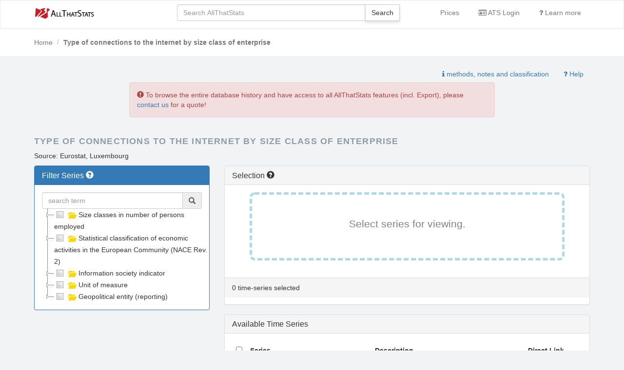

--- FILE ---
content_type: text/html; charset=utf-8
request_url: https://www.allthatstats.com/en/statistics/isoc_ci_it_es/type-of-connections-to-the-internet-by-size-class-of-enterprise/
body_size: 4385
content:
<!doctype html>
<html lang="en">
<head>
        <meta http-equiv="Content-Type" content="text/html; charset=utf-8" />
    <meta name="description"
          content="Type of connections to the internet by size class of enterprise"/>
    <title>Type of connections to the internet by size class of enterprise - All That Stats</title>
    <link rel="alternate"
      href="http://www.allthatstats.com/en/statistics/isoc_ci_it_es/type-of-connections-to-the-internet-by-size-class-of-enterprise/"
      hreflang="en"/>
<link rel="alternate"
      href="http://www.allthatstats.com/de/statistics/isoc_ci_it_es/type-of-connections-to-the-internet-by-size-class-of-enterprise/"
      hreflang="de"/>
    <link rel="shortcut icon" href="/images/favicon.ico"/>
    <link rel="stylesheet" type="text/css" media="screen" href="/css/bootstrap.min.css"/>
    <link rel="stylesheet" type="text/css" media="screen" href="/css/jquery-ui.min.css"/>
    <link rel="stylesheet" type="text/css" media="screen" href="/css/custom.css"/>
    <link rel="stylesheet" type="text/css" media="screen" href="/css/style.min.css"/>
    <link rel="stylesheet" type="text/css" media="screen" href="/css/app.css"/>
    <meta name="viewport" content="width=device-width, initial-scale=1">
    <link rel="stylesheet" href="/css/font-awesome.min.css">
</head>
<body>

<nav class="navbar navbar-default navbar-first" style="padding-top:8px;">
    <div class="container">
        <div class="row">
            <div class="col-md-3 col-sm-3 col-xs-3">
                <p class="text-primary">
                    <a href="/">
                        <img class="visible-lg" style="margin-top:5px" src="/images/DSIATScolor125x25-01.png"
                             width="125" alt="AllThatStats"/>
                    </a>
                </p>
            </div>
            <div class="col-md-5 col-sm-9 col-xs-9">
                <form role="search" action="/en/search/search">
                    <div class="form-group">
                        <div class="input-group">
                            <input id="search" name="q" type="text" class="form-control"
                                   placeholder="Search AllThatStats">
                            <span class="input-group-btn">
                                <input type="submit" class="btn btn-default" value="Search"><i class="fa fa-search"></i></input>
                            </span>
                        </div>
                    </div>
                </form>
            </div>
            <div class="col-md-4 hidden-xs hidden-sm">
                <div class="pull-right">
                    <ul class="list-inline">
                                                    <li><a href="/en/faq/licences/ATSLicences"
                                   class="btn btn-link">Prices</a></li>
                                                <li>
                            <a class="btn btn-link" href="/en/login">
                                <i class="fa fa-id-card-o" aria-hidden="true"></i>
                                    ATS Login
                            </a>
                        </li>
                        <li><a class="btn btn-link" href="/en/faq/">
                                <i class="fa fa-question"></i>
                                Learn more
                            </a>
                        </li>
                        <!--
                                                -->
                    </ul>
                </div>
            </div>
        </div>
    </div>
</nav>

    <div class="header">
        <div class="container">
            <ol class="breadcrumb">
                <li><a href="/en/">Home</a></li>
                <li class="active">Type of connections to the internet by size class of enterprise</li>
            </ol>
        </div>
    </div>







<style type="text/css">
    #jstree a {
        white-space: normal !important;
        height: auto;
    }

    #jstree li > ins {
        vertical-align: top;
    }
</style>


<div class="container" style="margin-top:-30px;">
    <div class="row">
        <div class="col-md-12">
            <div class="pull-right">
                <a class="btn btn-link"
                   href="/en/statistics/isoc_ci_it_es/type-of-connections-to-the-internet-by-size-class-of-enterprise/notes">
                    <i class="fa fa-info"></i>
                    methods, notes and classification                </a>
                <a class="btn btn-link" href="/en/faq/tutorials/at-database-level">
    <i class="fa fa-question"></i> Help
    </a>            </div>
        </div>
    </div>
</div>

<div class="container">

            <div class="row">
            <div class="col-md-8 col-md-offset-2">

                <div class="alert alert-danger" role="alert">
    <span class="glyphicon glyphicon-exclamation-sign" aria-hidden="true"></span>
    To browse the entire database history and have access to all AllThatStats features (incl. Export), please <a href="/en/faq/licences/ATSLicences">contact us</a> for a quote!</div>
            </div>
        </div>
    
    <div class="row">
        <div class="col-md-8">
            <h1>
                Type of connections to the internet by size class of enterprise            </h1>
            <p class="source">
                Source: Eurostat, Luxembourg            </p>
        </div>
    </div>

</div>

<div class="container">
    <div class="row">
        <div class="col-md-4">
            <div class="panel panel-primary">
                <div class="panel-heading">
                    <h2 class="panel-title">
                        Filter Series                        <span data-toggle="tooltip" data-placement="bottom"
                              title="Typical databases consist of thousands of time series. Use the filter to specify your needs.">
                            <span class="glyphicon glyphicon-question-sign"></span>
                        </span>
                    </h2>
                </div>
                <div class="panel-body">
                    <div class="input-group">
                        <input class="form-control" type="text" name="katze" id="katze"
                               placeholder="search term"/>
                        <div class="input-group-addon"><span class="glyphicon glyphicon-search"
                                                             aria-hidden="true"></span></div>
                    </div>
                    <div id="jstree"></div>
                </div>
            </div>
        </div>
        <div class="col-md-8">
            <form method="post" id="new_all" action="/en/retrieval/index">
                <input type="hidden" name="indicator" value="isoc_ci_it_es"/>
                <input type="hidden" name="type" value="table"/>
                <div class="panel panel-default">
                    <div class="panel-heading">
                        <div class="row">
                            <div class="col-xs-4">
                                <h2 class="panel-title">
                                    Selection                                    <span data-toggle="tooltip" data-placement="bottom"
                                          title="Your personal data warehouse. Add as many time series as you want to compare or to export them.">
                                        <span class="glyphicon glyphicon-question-sign"></span>
                                    </span>
                                </h2>
                            </div>
                        </div>
                    </div>
                    <div id="grid" style="height:245px;">

                    </div>
                </div>
            </form>
            <div class="panel panel-default">
                <div class="panel-heading">
                    <h2 class="panel-title">Available Time Series</h2>
                </div>

                <div class="panel-body">
                    <table class="table table-striped" id="myTable">
                        <thead>
    <tr>
        <th><input id="selection_all_0" name="select_all" type="checkbox"/></th>
        <th><label for="selection_all_0">Series</label></th>
        <th>Description</th>
        <th class="col-md-2">Direct Link</th>
    </tr>
</thead>
<tbody>
    
<tr>
    <td><input class="peter"                id="[isoc_ci_it_es.000000a]" type="checkbox" value="[isoc_ci_it_es.000000a]" name="code[]"/>
    </td>
    <td>
        <label for="[isoc_ci_it_es.000000a]">
            <img alt="From 0 to 1 person employed / All activities, without financial sector / Enterprises with broadband access (fixed or mobile) / Percentage of enterprises / Germany" class="img-thumbnail preview"
                 src="/api/image?item=isoc_ci_it_es.000000a.A"/>
            <br/><span class="lacode">
                <abbr title="[isoc_ci_it_es.000000a]">0_1.C10-S951_X_K.E_BROAD2.PC_ENT.DE</abbr>
                            </span>
        </label>
    </td>
    <td>
        From 0 to 1 person employed / All activities, without financial sector / Enterprises with broadband access (fixed or mobile) / Percentage of enterprises / Germany<br>
        (Unit: PC_ENT)    </td>
    <td>
                    <a class="btn btn-default btn-sm"
               href="/en/retrieval/table/indicator/isoc_ci_it_es/period/A?id=[isoc_ci_it_es.000000a]">A</a>
            </td>
</tr>
        
<tr>
    <td><input class="peter"                id="[isoc_ci_it_es.000000u]" type="checkbox" value="[isoc_ci_it_es.000000u]" name="code[]"/>
    </td>
    <td>
        <label for="[isoc_ci_it_es.000000u]">
            <img alt="From 0 to 1 person employed / All activities, without financial sector / Enterprises with broadband access (fixed or mobile) / Percentage of enterprises / Slovakia" class="img-thumbnail preview"
                 src="/api/image?item=isoc_ci_it_es.000000u.A"/>
            <br/><span class="lacode">
                <abbr title="[isoc_ci_it_es.000000u]">0_1.C10-S951_X_K.E_BROAD2.PC_ENT.SK</abbr>
                            </span>
        </label>
    </td>
    <td>
        From 0 to 1 person employed / All activities, without financial sector / Enterprises with broadband access (fixed or mobile) / Percentage of enterprises / Slovakia<br>
        (Unit: PC_ENT)    </td>
    <td>
                    <a class="btn btn-default btn-sm"
               href="/en/retrieval/table/indicator/isoc_ci_it_es/period/A?id=[isoc_ci_it_es.000000u]">A</a>
            </td>
</tr>
        
<tr>
    <td><input class="peter"                id="[isoc_ci_it_es.000000w]" type="checkbox" value="[isoc_ci_it_es.000000w]" name="code[]"/>
    </td>
    <td>
        <label for="[isoc_ci_it_es.000000w]">
            <img alt="From 0 to 1 person employed / All activities, without financial sector / Enterprises with broadband access (fixed or mobile) / Percentage of enterprises / Sweden" class="img-thumbnail preview"
                 src="/api/image?item=isoc_ci_it_es.000000w.A"/>
            <br/><span class="lacode">
                <abbr title="[isoc_ci_it_es.000000w]">0_1.C10-S951_X_K.E_BROAD2.PC_ENT.SE</abbr>
                            </span>
        </label>
    </td>
    <td>
        From 0 to 1 person employed / All activities, without financial sector / Enterprises with broadband access (fixed or mobile) / Percentage of enterprises / Sweden<br>
        (Unit: PC_ENT)    </td>
    <td>
                    <a class="btn btn-default btn-sm"
               href="/en/retrieval/table/indicator/isoc_ci_it_es/period/A?id=[isoc_ci_it_es.000000w]">A</a>
            </td>
</tr>
        
<tr>
    <td><input class="peter"                id="[isoc_ci_it_es.000020a]" type="checkbox" value="[isoc_ci_it_es.000020a]" name="code[]"/>
    </td>
    <td>
        <label for="[isoc_ci_it_es.000020a]">
            <img alt="From 0 to 1 person employed / All activities, without financial sector / Enterprises with broadband access (fixed or mobile) / Percentage of the enterprises which use a computer / Germany" class="img-thumbnail preview"
                 src="/api/image?item=isoc_ci_it_es.000020a.A"/>
            <br/><span class="lacode">
                <abbr title="[isoc_ci_it_es.000020a]">0_1.C10-S951_X_K.E_BROAD2.PC_ENT_CUSE.DE</abbr>
                            </span>
        </label>
    </td>
    <td>
        From 0 to 1 person employed / All activities, without financial sector / Enterprises with broadband access (fixed or mobile) / Percentage of the enterprises which use a computer / Germany<br>
        (Unit: PC_ENT_CUSE)    </td>
    <td>
                    <a class="btn btn-default btn-sm"
               href="/en/retrieval/table/indicator/isoc_ci_it_es/period/A?id=[isoc_ci_it_es.000020a]">A</a>
            </td>
</tr>
        
<tr>
    <td><input class="peter"                id="[isoc_ci_it_es.000020u]" type="checkbox" value="[isoc_ci_it_es.000020u]" name="code[]"/>
    </td>
    <td>
        <label for="[isoc_ci_it_es.000020u]">
            <img alt="From 0 to 1 person employed / All activities, without financial sector / Enterprises with broadband access (fixed or mobile) / Percentage of the enterprises which use a computer / Slovakia" class="img-thumbnail preview"
                 src="/api/image?item=isoc_ci_it_es.000020u.A"/>
            <br/><span class="lacode">
                <abbr title="[isoc_ci_it_es.000020u]">0_1.C10-S951_X_K.E_BROAD2.PC_ENT_CUSE.SK</abbr>
                            </span>
        </label>
    </td>
    <td>
        From 0 to 1 person employed / All activities, without financial sector / Enterprises with broadband access (fixed or mobile) / Percentage of the enterprises which use a computer / Slovakia<br>
        (Unit: PC_ENT_CUSE)    </td>
    <td>
                    <a class="btn btn-default btn-sm"
               href="/en/retrieval/table/indicator/isoc_ci_it_es/period/A?id=[isoc_ci_it_es.000020u]">A</a>
            </td>
</tr>
        
<tr>
    <td><input class="peter"                id="[isoc_ci_it_es.000020w]" type="checkbox" value="[isoc_ci_it_es.000020w]" name="code[]"/>
    </td>
    <td>
        <label for="[isoc_ci_it_es.000020w]">
            <img alt="From 0 to 1 person employed / All activities, without financial sector / Enterprises with broadband access (fixed or mobile) / Percentage of the enterprises which use a computer / Sweden" class="img-thumbnail preview"
                 src="/api/image?item=isoc_ci_it_es.000020w.A"/>
            <br/><span class="lacode">
                <abbr title="[isoc_ci_it_es.000020w]">0_1.C10-S951_X_K.E_BROAD2.PC_ENT_CUSE.SE</abbr>
                            </span>
        </label>
    </td>
    <td>
        From 0 to 1 person employed / All activities, without financial sector / Enterprises with broadband access (fixed or mobile) / Percentage of the enterprises which use a computer / Sweden<br>
        (Unit: PC_ENT_CUSE)    </td>
    <td>
                    <a class="btn btn-default btn-sm"
               href="/en/retrieval/table/indicator/isoc_ci_it_es/period/A?id=[isoc_ci_it_es.000020w]">A</a>
            </td>
</tr>
        
<tr>
    <td><input class="peter"                id="[isoc_ci_it_es.000040a]" type="checkbox" value="[isoc_ci_it_es.000040a]" name="code[]"/>
    </td>
    <td>
        <label for="[isoc_ci_it_es.000040a]">
            <img alt="From 0 to 1 person employed / All activities, without financial sector / Enterprises with broadband access (fixed or mobile) / Percentage of the enterprises with internet access / Germany" class="img-thumbnail preview"
                 src="/api/image?item=isoc_ci_it_es.000040a.A"/>
            <br/><span class="lacode">
                <abbr title="[isoc_ci_it_es.000040a]">0_1.C10-S951_X_K.E_BROAD2.PC_ENT_IACC.DE</abbr>
                            </span>
        </label>
    </td>
    <td>
        From 0 to 1 person employed / All activities, without financial sector / Enterprises with broadband access (fixed or mobile) / Percentage of the enterprises with internet access / Germany<br>
        (Unit: PC_ENT_IACC)    </td>
    <td>
                    <a class="btn btn-default btn-sm"
               href="/en/retrieval/table/indicator/isoc_ci_it_es/period/A?id=[isoc_ci_it_es.000040a]">A</a>
            </td>
</tr>
        
<tr>
    <td><input class="peter"                id="[isoc_ci_it_es.000040u]" type="checkbox" value="[isoc_ci_it_es.000040u]" name="code[]"/>
    </td>
    <td>
        <label for="[isoc_ci_it_es.000040u]">
            <img alt="From 0 to 1 person employed / All activities, without financial sector / Enterprises with broadband access (fixed or mobile) / Percentage of the enterprises with internet access / Slovakia" class="img-thumbnail preview"
                 src="/api/image?item=isoc_ci_it_es.000040u.A"/>
            <br/><span class="lacode">
                <abbr title="[isoc_ci_it_es.000040u]">0_1.C10-S951_X_K.E_BROAD2.PC_ENT_IACC.SK</abbr>
                            </span>
        </label>
    </td>
    <td>
        From 0 to 1 person employed / All activities, without financial sector / Enterprises with broadband access (fixed or mobile) / Percentage of the enterprises with internet access / Slovakia<br>
        (Unit: PC_ENT_IACC)    </td>
    <td>
                    <a class="btn btn-default btn-sm"
               href="/en/retrieval/table/indicator/isoc_ci_it_es/period/A?id=[isoc_ci_it_es.000040u]">A</a>
            </td>
</tr>
    </tbody>
<script type="text/javascript">
    loadMoreButton(8);
</script>                    </table>
                </div>

                <ul class="pager">
                    <li>
                        <a style="display:none;" id="more"
                           href="/en/statistics/isoc_ci_it_es/type-of-connections-to-the-internet-by-size-class-of-enterprise/?page=1">
                            <i class="fa fa-chevron-circle-down" aria-hidden="true"></i>
                            load more                        </a>
                    </li>
                </ul>

            </div>

        </div>
    </div>
</div>


<footer style="margin-top:60px; background-color:#fafafa; padding-bottom:60px;">
    <div class="container">
        <div class="row">
            <div class="col-md-3">
                <h3>Details</h3>
                <ul class="list-unstyled">
                    <li><a href="http://www.dsidata.com">DSI Data Service &amp; Information GmbH</a></li>
                    <li><a href="/en/about">About</a></li>
                </ul>
                <p>Copyright 2026<p>
            </div>
            <div class="col-md-3">
                <h3>Support</h3>
                <ul class="list-unstyled">
                    <li><a href="/en/faq/">Learn more</a></li>
                    <li><a href="/en/contact">Contact us</a></li>
                    <li>                            <a href="https://www.dsidata.com/dsi/Privacy.pdf">Privacy</a>
                                            </li>
                </ul>
            </div>
            <div class="col-md-3">
                <h3>Prices &amp; Licences</h3>
                <ul class="list-unstyled">
                    <li>
                        <a href="/en/faq/licences/ATSLicences">
                            How to order                        </a></li>
                </ul>
            </div>
            <div class="col-md-3">
                <h3>Select language</h3>
                <ul class="list-inline">
                                            <li>
                                                            <span class="text-active">English</span>
                                                    </li>
                                            <li>
                                                            <a href="https://www.allthatstats.com/de/">Deutsch</a>
                                                    </li>
                                    </ul>
            </div>
        </div>
    </div>
</footer>

<script src="/js/jquery.min.js" crossorigin="anonymous"></script>
<script src="/js/bootstrap.min.js"
        crossorigin="anonymous"></script>

<script src="https://cdnjs.cloudflare.com/ajax/libs/jstree/3.3.5/jstree.min.js"></script>
<script src="/js/statistics.js"></script>

<script type="text/javascript">
    var indicator = "isoc_ci_it_es";
    var page = 0;
    var lang = "/en";
    var language = "en";
    var tree = [{"id":"1","text":"Size classes in number of persons employed","children":true,"type":"default"},{"id":"13","text":"Statistical classification of economic activities in the European Community (NACE Rev. 2)","children":true,"type":"default"},{"id":"15","text":"Information society indicator","children":true,"type":"default"},{"id":"56","text":"Unit of measure","children":true,"type":"default"},{"id":"62","text":"Geopolitical entity (reporting)","children":true,"type":"default"}];
    var lastCode = null;
</script>


<script type="text/javascript">
    $(function () {
        $('#jstree')
            .jstree({
                core: {
                    loaded_state: true,
                    data: function (node, callback) {
                        if (node.id === '#') {
                            callback.call(this, tree);
                            return;
                        }

                        $.ajax({
                            url: "/api/tree",
                            data: {
                                indicator: indicator,
                                id: node.id,
                                lang: language,
                            }
                        })
                            .done($.proxy(function (d, t, x) {
                                    var type = x.getResponseHeader('Content-Type');
                                    if ((type && type.indexOf('json') !== -1) || typeof d === "object") {
                                        callback.call(this, d[node.id]);
                                    }
                                })
                            );
                    },
                },
                checkbox: {
                    keep_selected_style: false
                },
                search: {
                    show_only_matches: true,
                    ajax: {
                        url: '/api/search',
                        data: {
                            indicator: indicator,
                            lang: language,
                        }
                    }
                },
                types: {
                    'default': {
                        icon: 'glyphicon glyphicon-folder-open yellow'
                    },
                    indicator: {
                        'icon': 'glyphicon glyphicon-th-list yellow'
                    }
                },
                state: {
                    key: indicator,
                    ttl: 3600000, // 1h
                    preserve_loaded: true,
                },
                massload : {
                    url : "/api/tree",
                    data : function (nodes) {
                        return {
                            indicator: indicator,
                            id : nodes.join(","),
                            lang: language,
                        };
                    }
                },
                plugins: ['checkbox', 'state', 'search', 'types', 'massload']
            })
            .on('ready.jstree', function (e, data) {

                // nop;

            })
            .on('state_ready.jstree', function (e, data) {
                var myList = $("#jstree").jstree('get_selected');

                refresh(myList);

                $('#jstree').on('changed.jstree', function (e, data) {
                    refresh(data.selected);
                });
            });

        $('#katze').keyup(function () {
            var search = this.value;
            if (search.length >= 3 || search.length === 0) {
                $('#jstree').jstree(true).search(search);
            }
        });

        refreshGrid();

    });

    // enable tooltip
    $(function () {
        $('[data-toggle="tooltip"]').tooltip()
    })

</script>

<script type="text/javascript">
    $.getScript("/js/jquery-ui.min.js", function () {
        $("#search").autocomplete({
            source: function (request, response) {
                $.ajax({
                    url: "/api/suggest?q=" + request.term,
                    data: {},
                    success: function (data) {
                        response(data.length === 1 && data[0].length === 0 ? [] : data);
                    }
                });
            },
            minLength: 2
        });
        $('#language').on('change', function () {
            window.location = $(this).val();
        });

    });

    $.getScript("/js/jstree.min.js", function () {
            });
</script>

</body>
</html>


--- FILE ---
content_type: text/html; charset=utf-8
request_url: https://www.allthatstats.com/en/thesaurus/moo
body_size: 839
content:
<thead>
    <tr>
        <th><input id="selection_all_0" name="select_all" type="checkbox"/></th>
        <th><label for="selection_all_0">Series</label></th>
        <th>Description</th>
        <th class="col-md-2">Direct Link</th>
    </tr>
</thead>
<tbody>
    
<tr>
    <td><input class="peter"                id="[isoc_ci_it_es.000000a]" type="checkbox" value="[isoc_ci_it_es.000000a]" name="code[]"/>
    </td>
    <td>
        <label for="[isoc_ci_it_es.000000a]">
            <img alt="From 0 to 1 person employed / All activities, without financial sector / Enterprises with broadband access (fixed or mobile) / Percentage of enterprises / Germany" class="img-thumbnail preview"
                 src="/api/image?item=isoc_ci_it_es.000000a.A"/>
            <br/><span class="lacode">
                <abbr title="[isoc_ci_it_es.000000a]">0_1.C10-S951_X_K.E_BROAD2.PC_ENT.DE</abbr>
                            </span>
        </label>
    </td>
    <td>
        From 0 to 1 person employed / All activities, without financial sector / Enterprises with broadband access (fixed or mobile) / Percentage of enterprises / Germany<br>
        (Unit: PC_ENT)    </td>
    <td>
                    <a class="btn btn-default btn-sm"
               href="/en/retrieval/table/indicator/isoc_ci_it_es/period/A?id=[isoc_ci_it_es.000000a]">A</a>
            </td>
</tr>
        
<tr>
    <td><input class="peter"                id="[isoc_ci_it_es.000000u]" type="checkbox" value="[isoc_ci_it_es.000000u]" name="code[]"/>
    </td>
    <td>
        <label for="[isoc_ci_it_es.000000u]">
            <img alt="From 0 to 1 person employed / All activities, without financial sector / Enterprises with broadband access (fixed or mobile) / Percentage of enterprises / Slovakia" class="img-thumbnail preview"
                 src="/api/image?item=isoc_ci_it_es.000000u.A"/>
            <br/><span class="lacode">
                <abbr title="[isoc_ci_it_es.000000u]">0_1.C10-S951_X_K.E_BROAD2.PC_ENT.SK</abbr>
                            </span>
        </label>
    </td>
    <td>
        From 0 to 1 person employed / All activities, without financial sector / Enterprises with broadband access (fixed or mobile) / Percentage of enterprises / Slovakia<br>
        (Unit: PC_ENT)    </td>
    <td>
                    <a class="btn btn-default btn-sm"
               href="/en/retrieval/table/indicator/isoc_ci_it_es/period/A?id=[isoc_ci_it_es.000000u]">A</a>
            </td>
</tr>
        
<tr>
    <td><input class="peter"                id="[isoc_ci_it_es.000000w]" type="checkbox" value="[isoc_ci_it_es.000000w]" name="code[]"/>
    </td>
    <td>
        <label for="[isoc_ci_it_es.000000w]">
            <img alt="From 0 to 1 person employed / All activities, without financial sector / Enterprises with broadband access (fixed or mobile) / Percentage of enterprises / Sweden" class="img-thumbnail preview"
                 src="/api/image?item=isoc_ci_it_es.000000w.A"/>
            <br/><span class="lacode">
                <abbr title="[isoc_ci_it_es.000000w]">0_1.C10-S951_X_K.E_BROAD2.PC_ENT.SE</abbr>
                            </span>
        </label>
    </td>
    <td>
        From 0 to 1 person employed / All activities, without financial sector / Enterprises with broadband access (fixed or mobile) / Percentage of enterprises / Sweden<br>
        (Unit: PC_ENT)    </td>
    <td>
                    <a class="btn btn-default btn-sm"
               href="/en/retrieval/table/indicator/isoc_ci_it_es/period/A?id=[isoc_ci_it_es.000000w]">A</a>
            </td>
</tr>
        
<tr>
    <td><input class="peter"                id="[isoc_ci_it_es.000020a]" type="checkbox" value="[isoc_ci_it_es.000020a]" name="code[]"/>
    </td>
    <td>
        <label for="[isoc_ci_it_es.000020a]">
            <img alt="From 0 to 1 person employed / All activities, without financial sector / Enterprises with broadband access (fixed or mobile) / Percentage of the enterprises which use a computer / Germany" class="img-thumbnail preview"
                 src="/api/image?item=isoc_ci_it_es.000020a.A"/>
            <br/><span class="lacode">
                <abbr title="[isoc_ci_it_es.000020a]">0_1.C10-S951_X_K.E_BROAD2.PC_ENT_CUSE.DE</abbr>
                            </span>
        </label>
    </td>
    <td>
        From 0 to 1 person employed / All activities, without financial sector / Enterprises with broadband access (fixed or mobile) / Percentage of the enterprises which use a computer / Germany<br>
        (Unit: PC_ENT_CUSE)    </td>
    <td>
                    <a class="btn btn-default btn-sm"
               href="/en/retrieval/table/indicator/isoc_ci_it_es/period/A?id=[isoc_ci_it_es.000020a]">A</a>
            </td>
</tr>
        
<tr>
    <td><input class="peter"                id="[isoc_ci_it_es.000020u]" type="checkbox" value="[isoc_ci_it_es.000020u]" name="code[]"/>
    </td>
    <td>
        <label for="[isoc_ci_it_es.000020u]">
            <img alt="From 0 to 1 person employed / All activities, without financial sector / Enterprises with broadband access (fixed or mobile) / Percentage of the enterprises which use a computer / Slovakia" class="img-thumbnail preview"
                 src="/api/image?item=isoc_ci_it_es.000020u.A"/>
            <br/><span class="lacode">
                <abbr title="[isoc_ci_it_es.000020u]">0_1.C10-S951_X_K.E_BROAD2.PC_ENT_CUSE.SK</abbr>
                            </span>
        </label>
    </td>
    <td>
        From 0 to 1 person employed / All activities, without financial sector / Enterprises with broadband access (fixed or mobile) / Percentage of the enterprises which use a computer / Slovakia<br>
        (Unit: PC_ENT_CUSE)    </td>
    <td>
                    <a class="btn btn-default btn-sm"
               href="/en/retrieval/table/indicator/isoc_ci_it_es/period/A?id=[isoc_ci_it_es.000020u]">A</a>
            </td>
</tr>
        
<tr>
    <td><input class="peter"                id="[isoc_ci_it_es.000020w]" type="checkbox" value="[isoc_ci_it_es.000020w]" name="code[]"/>
    </td>
    <td>
        <label for="[isoc_ci_it_es.000020w]">
            <img alt="From 0 to 1 person employed / All activities, without financial sector / Enterprises with broadband access (fixed or mobile) / Percentage of the enterprises which use a computer / Sweden" class="img-thumbnail preview"
                 src="/api/image?item=isoc_ci_it_es.000020w.A"/>
            <br/><span class="lacode">
                <abbr title="[isoc_ci_it_es.000020w]">0_1.C10-S951_X_K.E_BROAD2.PC_ENT_CUSE.SE</abbr>
                            </span>
        </label>
    </td>
    <td>
        From 0 to 1 person employed / All activities, without financial sector / Enterprises with broadband access (fixed or mobile) / Percentage of the enterprises which use a computer / Sweden<br>
        (Unit: PC_ENT_CUSE)    </td>
    <td>
                    <a class="btn btn-default btn-sm"
               href="/en/retrieval/table/indicator/isoc_ci_it_es/period/A?id=[isoc_ci_it_es.000020w]">A</a>
            </td>
</tr>
        
<tr>
    <td><input class="peter"                id="[isoc_ci_it_es.000040a]" type="checkbox" value="[isoc_ci_it_es.000040a]" name="code[]"/>
    </td>
    <td>
        <label for="[isoc_ci_it_es.000040a]">
            <img alt="From 0 to 1 person employed / All activities, without financial sector / Enterprises with broadband access (fixed or mobile) / Percentage of the enterprises with internet access / Germany" class="img-thumbnail preview"
                 src="/api/image?item=isoc_ci_it_es.000040a.A"/>
            <br/><span class="lacode">
                <abbr title="[isoc_ci_it_es.000040a]">0_1.C10-S951_X_K.E_BROAD2.PC_ENT_IACC.DE</abbr>
                            </span>
        </label>
    </td>
    <td>
        From 0 to 1 person employed / All activities, without financial sector / Enterprises with broadband access (fixed or mobile) / Percentage of the enterprises with internet access / Germany<br>
        (Unit: PC_ENT_IACC)    </td>
    <td>
                    <a class="btn btn-default btn-sm"
               href="/en/retrieval/table/indicator/isoc_ci_it_es/period/A?id=[isoc_ci_it_es.000040a]">A</a>
            </td>
</tr>
        
<tr>
    <td><input class="peter"                id="[isoc_ci_it_es.000040u]" type="checkbox" value="[isoc_ci_it_es.000040u]" name="code[]"/>
    </td>
    <td>
        <label for="[isoc_ci_it_es.000040u]">
            <img alt="From 0 to 1 person employed / All activities, without financial sector / Enterprises with broadband access (fixed or mobile) / Percentage of the enterprises with internet access / Slovakia" class="img-thumbnail preview"
                 src="/api/image?item=isoc_ci_it_es.000040u.A"/>
            <br/><span class="lacode">
                <abbr title="[isoc_ci_it_es.000040u]">0_1.C10-S951_X_K.E_BROAD2.PC_ENT_IACC.SK</abbr>
                            </span>
        </label>
    </td>
    <td>
        From 0 to 1 person employed / All activities, without financial sector / Enterprises with broadband access (fixed or mobile) / Percentage of the enterprises with internet access / Slovakia<br>
        (Unit: PC_ENT_IACC)    </td>
    <td>
                    <a class="btn btn-default btn-sm"
               href="/en/retrieval/table/indicator/isoc_ci_it_es/period/A?id=[isoc_ci_it_es.000040u]">A</a>
            </td>
</tr>
    </tbody>
<script type="text/javascript">
    loadMoreButton(8);
</script><script type="text/javascript">
    lastCode = "[isoc_ci_it_es.000040u]";
</script>